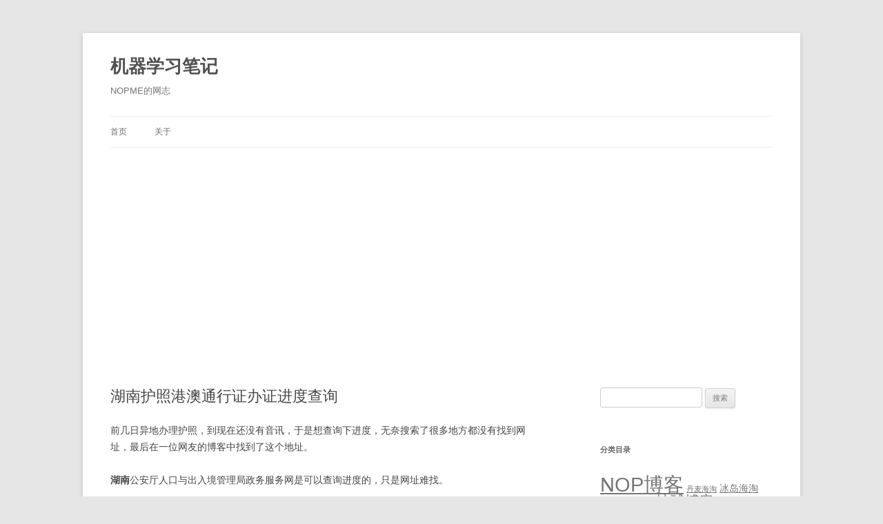

--- FILE ---
content_type: text/html; charset=UTF-8
request_url: https://www.nopme.com/hunan-passport-exit-permits-accreditation-status-inquiry.html
body_size: 12464
content:
<!DOCTYPE html>
<!--[if IE 7]>
<html class="ie ie7" lang="zh-Hans"
prefix="og: https://ogp.me/ns#" >
<![endif]-->
<!--[if IE 8]>
<html class="ie ie8" lang="zh-Hans"
prefix="og: https://ogp.me/ns#" >
<![endif]-->
<!--[if !(IE 7) & !(IE 8)]><!-->
<html lang="zh-Hans"
prefix="og: https://ogp.me/ns#" >
<!--<![endif]-->
<head>
<meta charset="UTF-8" />
<meta name="viewport" content="width=device-width" />
<meta name="google-adsense-account" content="ca-pub-0574100335799205">
<link rel="profile" href="http://gmpg.org/xfn/11" />
<link rel="pingback" href="https://www.nopme.com/xmlrpc.php" />
<!--[if lt IE 9]>
<script src="https://www.nopme.com/wp-content/themes/twentytwelve/js/html5.js" type="text/javascript"></script>
<![endif]-->
<!-- All in One SEO 4.1.8 -->
<title>湖南护照港澳通行证办证进度查询 | 机器学习笔记</title>
<meta name="description" content="前几日异地办理护照，到现在还没有音讯，于是想查询下进度，无奈搜索了很多地方都没有找到网址，最后在一位网友的博客" />
<meta name="robots" content="max-image-preview:large" />
<link rel="canonical" href="https://www.nopme.com/hunan-passport-exit-permits-accreditation-status-inquiry.html" />
<meta name="robots" content="index, follow" />	<meta name="googlebot" content="index, follow, max-snippet:-1, max-image-preview:large, max-video-preview:-1" />	<meta name="bingbot" content="index, follow, max-snippet:-1, max-image-preview:large, max-video-preview:-1" />
<meta property="og:locale" content="zh_CN" />
<meta property="og:site_name" content="机器学习笔记 | NOPME的网志" />
<meta property="og:type" content="article" />
<meta property="og:title" content="湖南护照港澳通行证办证进度查询 | 机器学习笔记" />
<meta property="og:description" content="前几日异地办理护照，到现在还没有音讯，于是想查询下进度，无奈搜索了很多地方都没有找到网址，最后在一位网友的博客" />
<meta property="og:url" content="https://www.nopme.com/hunan-passport-exit-permits-accreditation-status-inquiry.html" />
<meta property="article:published_time" content="2013-11-12T13:21:48+00:00" />
<meta property="article:modified_time" content="2013-11-12T13:21:48+00:00" />
<meta name="twitter:card" content="summary" />
<meta name="twitter:title" content="湖南护照港澳通行证办证进度查询 | 机器学习笔记" />
<meta name="twitter:description" content="前几日异地办理护照，到现在还没有音讯，于是想查询下进度，无奈搜索了很多地方都没有找到网址，最后在一位网友的博客" />
<script type="application/ld+json" class="aioseo-schema">
{"@context":"https:\/\/schema.org","@graph":[{"@type":"WebSite","@id":"https:\/\/www.nopme.com\/#website","url":"https:\/\/www.nopme.com\/","name":"\u673a\u5668\u5b66\u4e60\u7b14\u8bb0","description":"NOPME\u7684\u7f51\u5fd7","inLanguage":"zh-CN","publisher":{"@id":"https:\/\/www.nopme.com\/#organization"}},{"@type":"Organization","@id":"https:\/\/www.nopme.com\/#organization","name":"NOPME","url":"https:\/\/www.nopme.com\/"},{"@type":"BreadcrumbList","@id":"https:\/\/www.nopme.com\/hunan-passport-exit-permits-accreditation-status-inquiry.html#breadcrumblist","itemListElement":[{"@type":"ListItem","@id":"https:\/\/www.nopme.com\/#listItem","position":1,"item":{"@type":"WebPage","@id":"https:\/\/www.nopme.com\/","name":"\u4e3b\u9801","description":"NOPME\u7684\u7f51\u5fd7","url":"https:\/\/www.nopme.com\/"}}]},{"@type":"Person","@id":"https:\/\/www.nopme.com\/author\/nop#author","url":"https:\/\/www.nopme.com\/author\/nop","name":"nop","image":{"@type":"ImageObject","@id":"https:\/\/www.nopme.com\/hunan-passport-exit-permits-accreditation-status-inquiry.html#authorImage","url":"https:\/\/secure.gravatar.com\/avatar\/658c7c472f2737bfef0ce89558781ba7?s=96&d=mm&r=g","width":96,"height":96,"caption":"nop"}},{"@type":"WebPage","@id":"https:\/\/www.nopme.com\/hunan-passport-exit-permits-accreditation-status-inquiry.html#webpage","url":"https:\/\/www.nopme.com\/hunan-passport-exit-permits-accreditation-status-inquiry.html","name":"\u6e56\u5357\u62a4\u7167\u6e2f\u6fb3\u901a\u884c\u8bc1\u529e\u8bc1\u8fdb\u5ea6\u67e5\u8be2 | \u673a\u5668\u5b66\u4e60\u7b14\u8bb0","description":"\u524d\u51e0\u65e5\u5f02\u5730\u529e\u7406\u62a4\u7167\uff0c\u5230\u73b0\u5728\u8fd8\u6ca1\u6709\u97f3\u8baf\uff0c\u4e8e\u662f\u60f3\u67e5\u8be2\u4e0b\u8fdb\u5ea6\uff0c\u65e0\u5948\u641c\u7d22\u4e86\u5f88\u591a\u5730\u65b9\u90fd\u6ca1\u6709\u627e\u5230\u7f51\u5740\uff0c\u6700\u540e\u5728\u4e00\u4f4d\u7f51\u53cb\u7684\u535a\u5ba2","inLanguage":"zh-CN","isPartOf":{"@id":"https:\/\/www.nopme.com\/#website"},"breadcrumb":{"@id":"https:\/\/www.nopme.com\/hunan-passport-exit-permits-accreditation-status-inquiry.html#breadcrumblist"},"author":"https:\/\/www.nopme.com\/author\/nop#author","creator":"https:\/\/www.nopme.com\/author\/nop#author","datePublished":"2013-11-12T13:21:48+08:00","dateModified":"2013-11-12T13:21:48+08:00"},{"@type":"BlogPosting","@id":"https:\/\/www.nopme.com\/hunan-passport-exit-permits-accreditation-status-inquiry.html#blogposting","name":"\u6e56\u5357\u62a4\u7167\u6e2f\u6fb3\u901a\u884c\u8bc1\u529e\u8bc1\u8fdb\u5ea6\u67e5\u8be2 | \u673a\u5668\u5b66\u4e60\u7b14\u8bb0","description":"\u524d\u51e0\u65e5\u5f02\u5730\u529e\u7406\u62a4\u7167\uff0c\u5230\u73b0\u5728\u8fd8\u6ca1\u6709\u97f3\u8baf\uff0c\u4e8e\u662f\u60f3\u67e5\u8be2\u4e0b\u8fdb\u5ea6\uff0c\u65e0\u5948\u641c\u7d22\u4e86\u5f88\u591a\u5730\u65b9\u90fd\u6ca1\u6709\u627e\u5230\u7f51\u5740\uff0c\u6700\u540e\u5728\u4e00\u4f4d\u7f51\u53cb\u7684\u535a\u5ba2","inLanguage":"zh-CN","headline":"\u6e56\u5357\u62a4\u7167\u6e2f\u6fb3\u901a\u884c\u8bc1\u529e\u8bc1\u8fdb\u5ea6\u67e5\u8be2","author":{"@id":"https:\/\/www.nopme.com\/author\/nop#author"},"publisher":{"@id":"https:\/\/www.nopme.com\/#organization"},"datePublished":"2013-11-12T13:21:48+08:00","dateModified":"2013-11-12T13:21:48+08:00","articleSection":"\u682a\u6d32\u535a\u5ba2, \u4e2a\u4eba\u65e5\u8bb0","mainEntityOfPage":{"@id":"https:\/\/www.nopme.com\/hunan-passport-exit-permits-accreditation-status-inquiry.html#webpage"},"isPartOf":{"@id":"https:\/\/www.nopme.com\/hunan-passport-exit-permits-accreditation-status-inquiry.html#webpage"}}]}
</script>
<!-- All in One SEO -->
<link rel="alternate" type="application/rss+xml" title="机器学习笔记 &raquo; Feed" href="https://www.nopme.com/feed" />
<link rel="alternate" type="application/rss+xml" title="机器学习笔记 &raquo; 评论 Feed" href="https://www.nopme.com/comments/feed" />
<link rel="alternate" type="application/rss+xml" title="机器学习笔记 &raquo; 湖南护照港澳通行证办证进度查询 评论 Feed" href="https://www.nopme.com/hunan-passport-exit-permits-accreditation-status-inquiry.html/feed" />
<script type="text/javascript">
/* <![CDATA[ */
window._wpemojiSettings = {"baseUrl":"https:\/\/s.w.org\/images\/core\/emoji\/15.0.3\/72x72\/","ext":".png","svgUrl":"https:\/\/s.w.org\/images\/core\/emoji\/15.0.3\/svg\/","svgExt":".svg","source":{"concatemoji":"https:\/\/www.nopme.com\/wp-includes\/js\/wp-emoji-release.min.js?ver=6.5.5"}};
/*! This file is auto-generated */
!function(i,n){var o,s,e;function c(e){try{var t={supportTests:e,timestamp:(new Date).valueOf()};sessionStorage.setItem(o,JSON.stringify(t))}catch(e){}}function p(e,t,n){e.clearRect(0,0,e.canvas.width,e.canvas.height),e.fillText(t,0,0);var t=new Uint32Array(e.getImageData(0,0,e.canvas.width,e.canvas.height).data),r=(e.clearRect(0,0,e.canvas.width,e.canvas.height),e.fillText(n,0,0),new Uint32Array(e.getImageData(0,0,e.canvas.width,e.canvas.height).data));return t.every(function(e,t){return e===r[t]})}function u(e,t,n){switch(t){case"flag":return n(e,"\ud83c\udff3\ufe0f\u200d\u26a7\ufe0f","\ud83c\udff3\ufe0f\u200b\u26a7\ufe0f")?!1:!n(e,"\ud83c\uddfa\ud83c\uddf3","\ud83c\uddfa\u200b\ud83c\uddf3")&&!n(e,"\ud83c\udff4\udb40\udc67\udb40\udc62\udb40\udc65\udb40\udc6e\udb40\udc67\udb40\udc7f","\ud83c\udff4\u200b\udb40\udc67\u200b\udb40\udc62\u200b\udb40\udc65\u200b\udb40\udc6e\u200b\udb40\udc67\u200b\udb40\udc7f");case"emoji":return!n(e,"\ud83d\udc26\u200d\u2b1b","\ud83d\udc26\u200b\u2b1b")}return!1}function f(e,t,n){var r="undefined"!=typeof WorkerGlobalScope&&self instanceof WorkerGlobalScope?new OffscreenCanvas(300,150):i.createElement("canvas"),a=r.getContext("2d",{willReadFrequently:!0}),o=(a.textBaseline="top",a.font="600 32px Arial",{});return e.forEach(function(e){o[e]=t(a,e,n)}),o}function t(e){var t=i.createElement("script");t.src=e,t.defer=!0,i.head.appendChild(t)}"undefined"!=typeof Promise&&(o="wpEmojiSettingsSupports",s=["flag","emoji"],n.supports={everything:!0,everythingExceptFlag:!0},e=new Promise(function(e){i.addEventListener("DOMContentLoaded",e,{once:!0})}),new Promise(function(t){var n=function(){try{var e=JSON.parse(sessionStorage.getItem(o));if("object"==typeof e&&"number"==typeof e.timestamp&&(new Date).valueOf()<e.timestamp+604800&&"object"==typeof e.supportTests)return e.supportTests}catch(e){}return null}();if(!n){if("undefined"!=typeof Worker&&"undefined"!=typeof OffscreenCanvas&&"undefined"!=typeof URL&&URL.createObjectURL&&"undefined"!=typeof Blob)try{var e="postMessage("+f.toString()+"("+[JSON.stringify(s),u.toString(),p.toString()].join(",")+"));",r=new Blob([e],{type:"text/javascript"}),a=new Worker(URL.createObjectURL(r),{name:"wpTestEmojiSupports"});return void(a.onmessage=function(e){c(n=e.data),a.terminate(),t(n)})}catch(e){}c(n=f(s,u,p))}t(n)}).then(function(e){for(var t in e)n.supports[t]=e[t],n.supports.everything=n.supports.everything&&n.supports[t],"flag"!==t&&(n.supports.everythingExceptFlag=n.supports.everythingExceptFlag&&n.supports[t]);n.supports.everythingExceptFlag=n.supports.everythingExceptFlag&&!n.supports.flag,n.DOMReady=!1,n.readyCallback=function(){n.DOMReady=!0}}).then(function(){return e}).then(function(){var e;n.supports.everything||(n.readyCallback(),(e=n.source||{}).concatemoji?t(e.concatemoji):e.wpemoji&&e.twemoji&&(t(e.twemoji),t(e.wpemoji)))}))}((window,document),window._wpemojiSettings);
/* ]]> */
</script>
<style id='wp-emoji-styles-inline-css' type='text/css'>
img.wp-smiley, img.emoji {
display: inline !important;
border: none !important;
box-shadow: none !important;
height: 1em !important;
width: 1em !important;
margin: 0 0.07em !important;
vertical-align: -0.1em !important;
background: none !important;
padding: 0 !important;
}
</style>
<link rel='stylesheet' id='wp-block-library-css' href='//www.nopme.com/wp-content/cache/wpfc-minified/d6nxz4y1/fupih.css' type='text/css' media='all' />
<style id='wp-block-library-theme-inline-css' type='text/css'>
.wp-block-audio figcaption{color:#555;font-size:13px;text-align:center}.is-dark-theme .wp-block-audio figcaption{color:#ffffffa6}.wp-block-audio{margin:0 0 1em}.wp-block-code{border:1px solid #ccc;border-radius:4px;font-family:Menlo,Consolas,monaco,monospace;padding:.8em 1em}.wp-block-embed figcaption{color:#555;font-size:13px;text-align:center}.is-dark-theme .wp-block-embed figcaption{color:#ffffffa6}.wp-block-embed{margin:0 0 1em}.blocks-gallery-caption{color:#555;font-size:13px;text-align:center}.is-dark-theme .blocks-gallery-caption{color:#ffffffa6}.wp-block-image figcaption{color:#555;font-size:13px;text-align:center}.is-dark-theme .wp-block-image figcaption{color:#ffffffa6}.wp-block-image{margin:0 0 1em}.wp-block-pullquote{border-bottom:4px solid;border-top:4px solid;color:currentColor;margin-bottom:1.75em}.wp-block-pullquote cite,.wp-block-pullquote footer,.wp-block-pullquote__citation{color:currentColor;font-size:.8125em;font-style:normal;text-transform:uppercase}.wp-block-quote{border-left:.25em solid;margin:0 0 1.75em;padding-left:1em}.wp-block-quote cite,.wp-block-quote footer{color:currentColor;font-size:.8125em;font-style:normal;position:relative}.wp-block-quote.has-text-align-right{border-left:none;border-right:.25em solid;padding-left:0;padding-right:1em}.wp-block-quote.has-text-align-center{border:none;padding-left:0}.wp-block-quote.is-large,.wp-block-quote.is-style-large,.wp-block-quote.is-style-plain{border:none}.wp-block-search .wp-block-search__label{font-weight:700}.wp-block-search__button{border:1px solid #ccc;padding:.375em .625em}:where(.wp-block-group.has-background){padding:1.25em 2.375em}.wp-block-separator.has-css-opacity{opacity:.4}.wp-block-separator{border:none;border-bottom:2px solid;margin-left:auto;margin-right:auto}.wp-block-separator.has-alpha-channel-opacity{opacity:1}.wp-block-separator:not(.is-style-wide):not(.is-style-dots){width:100px}.wp-block-separator.has-background:not(.is-style-dots){border-bottom:none;height:1px}.wp-block-separator.has-background:not(.is-style-wide):not(.is-style-dots){height:2px}.wp-block-table{margin:0 0 1em}.wp-block-table td,.wp-block-table th{word-break:normal}.wp-block-table figcaption{color:#555;font-size:13px;text-align:center}.is-dark-theme .wp-block-table figcaption{color:#ffffffa6}.wp-block-video figcaption{color:#555;font-size:13px;text-align:center}.is-dark-theme .wp-block-video figcaption{color:#ffffffa6}.wp-block-video{margin:0 0 1em}.wp-block-template-part.has-background{margin-bottom:0;margin-top:0;padding:1.25em 2.375em}
</style>
<style id='classic-theme-styles-inline-css' type='text/css'>
/*! This file is auto-generated */
.wp-block-button__link{color:#fff;background-color:#32373c;border-radius:9999px;box-shadow:none;text-decoration:none;padding:calc(.667em + 2px) calc(1.333em + 2px);font-size:1.125em}.wp-block-file__button{background:#32373c;color:#fff;text-decoration:none}
</style>
<style id='global-styles-inline-css' type='text/css'>
body{--wp--preset--color--black: #000000;--wp--preset--color--cyan-bluish-gray: #abb8c3;--wp--preset--color--white: #fff;--wp--preset--color--pale-pink: #f78da7;--wp--preset--color--vivid-red: #cf2e2e;--wp--preset--color--luminous-vivid-orange: #ff6900;--wp--preset--color--luminous-vivid-amber: #fcb900;--wp--preset--color--light-green-cyan: #7bdcb5;--wp--preset--color--vivid-green-cyan: #00d084;--wp--preset--color--pale-cyan-blue: #8ed1fc;--wp--preset--color--vivid-cyan-blue: #0693e3;--wp--preset--color--vivid-purple: #9b51e0;--wp--preset--color--blue: #21759b;--wp--preset--color--dark-gray: #444;--wp--preset--color--medium-gray: #9f9f9f;--wp--preset--color--light-gray: #e6e6e6;--wp--preset--gradient--vivid-cyan-blue-to-vivid-purple: linear-gradient(135deg,rgba(6,147,227,1) 0%,rgb(155,81,224) 100%);--wp--preset--gradient--light-green-cyan-to-vivid-green-cyan: linear-gradient(135deg,rgb(122,220,180) 0%,rgb(0,208,130) 100%);--wp--preset--gradient--luminous-vivid-amber-to-luminous-vivid-orange: linear-gradient(135deg,rgba(252,185,0,1) 0%,rgba(255,105,0,1) 100%);--wp--preset--gradient--luminous-vivid-orange-to-vivid-red: linear-gradient(135deg,rgba(255,105,0,1) 0%,rgb(207,46,46) 100%);--wp--preset--gradient--very-light-gray-to-cyan-bluish-gray: linear-gradient(135deg,rgb(238,238,238) 0%,rgb(169,184,195) 100%);--wp--preset--gradient--cool-to-warm-spectrum: linear-gradient(135deg,rgb(74,234,220) 0%,rgb(151,120,209) 20%,rgb(207,42,186) 40%,rgb(238,44,130) 60%,rgb(251,105,98) 80%,rgb(254,248,76) 100%);--wp--preset--gradient--blush-light-purple: linear-gradient(135deg,rgb(255,206,236) 0%,rgb(152,150,240) 100%);--wp--preset--gradient--blush-bordeaux: linear-gradient(135deg,rgb(254,205,165) 0%,rgb(254,45,45) 50%,rgb(107,0,62) 100%);--wp--preset--gradient--luminous-dusk: linear-gradient(135deg,rgb(255,203,112) 0%,rgb(199,81,192) 50%,rgb(65,88,208) 100%);--wp--preset--gradient--pale-ocean: linear-gradient(135deg,rgb(255,245,203) 0%,rgb(182,227,212) 50%,rgb(51,167,181) 100%);--wp--preset--gradient--electric-grass: linear-gradient(135deg,rgb(202,248,128) 0%,rgb(113,206,126) 100%);--wp--preset--gradient--midnight: linear-gradient(135deg,rgb(2,3,129) 0%,rgb(40,116,252) 100%);--wp--preset--font-size--small: 13px;--wp--preset--font-size--medium: 20px;--wp--preset--font-size--large: 36px;--wp--preset--font-size--x-large: 42px;--wp--preset--spacing--20: 0.44rem;--wp--preset--spacing--30: 0.67rem;--wp--preset--spacing--40: 1rem;--wp--preset--spacing--50: 1.5rem;--wp--preset--spacing--60: 2.25rem;--wp--preset--spacing--70: 3.38rem;--wp--preset--spacing--80: 5.06rem;--wp--preset--shadow--natural: 6px 6px 9px rgba(0, 0, 0, 0.2);--wp--preset--shadow--deep: 12px 12px 50px rgba(0, 0, 0, 0.4);--wp--preset--shadow--sharp: 6px 6px 0px rgba(0, 0, 0, 0.2);--wp--preset--shadow--outlined: 6px 6px 0px -3px rgba(255, 255, 255, 1), 6px 6px rgba(0, 0, 0, 1);--wp--preset--shadow--crisp: 6px 6px 0px rgba(0, 0, 0, 1);}:where(.is-layout-flex){gap: 0.5em;}:where(.is-layout-grid){gap: 0.5em;}body .is-layout-flex{display: flex;}body .is-layout-flex{flex-wrap: wrap;align-items: center;}body .is-layout-flex > *{margin: 0;}body .is-layout-grid{display: grid;}body .is-layout-grid > *{margin: 0;}:where(.wp-block-columns.is-layout-flex){gap: 2em;}:where(.wp-block-columns.is-layout-grid){gap: 2em;}:where(.wp-block-post-template.is-layout-flex){gap: 1.25em;}:where(.wp-block-post-template.is-layout-grid){gap: 1.25em;}.has-black-color{color: var(--wp--preset--color--black) !important;}.has-cyan-bluish-gray-color{color: var(--wp--preset--color--cyan-bluish-gray) !important;}.has-white-color{color: var(--wp--preset--color--white) !important;}.has-pale-pink-color{color: var(--wp--preset--color--pale-pink) !important;}.has-vivid-red-color{color: var(--wp--preset--color--vivid-red) !important;}.has-luminous-vivid-orange-color{color: var(--wp--preset--color--luminous-vivid-orange) !important;}.has-luminous-vivid-amber-color{color: var(--wp--preset--color--luminous-vivid-amber) !important;}.has-light-green-cyan-color{color: var(--wp--preset--color--light-green-cyan) !important;}.has-vivid-green-cyan-color{color: var(--wp--preset--color--vivid-green-cyan) !important;}.has-pale-cyan-blue-color{color: var(--wp--preset--color--pale-cyan-blue) !important;}.has-vivid-cyan-blue-color{color: var(--wp--preset--color--vivid-cyan-blue) !important;}.has-vivid-purple-color{color: var(--wp--preset--color--vivid-purple) !important;}.has-black-background-color{background-color: var(--wp--preset--color--black) !important;}.has-cyan-bluish-gray-background-color{background-color: var(--wp--preset--color--cyan-bluish-gray) !important;}.has-white-background-color{background-color: var(--wp--preset--color--white) !important;}.has-pale-pink-background-color{background-color: var(--wp--preset--color--pale-pink) !important;}.has-vivid-red-background-color{background-color: var(--wp--preset--color--vivid-red) !important;}.has-luminous-vivid-orange-background-color{background-color: var(--wp--preset--color--luminous-vivid-orange) !important;}.has-luminous-vivid-amber-background-color{background-color: var(--wp--preset--color--luminous-vivid-amber) !important;}.has-light-green-cyan-background-color{background-color: var(--wp--preset--color--light-green-cyan) !important;}.has-vivid-green-cyan-background-color{background-color: var(--wp--preset--color--vivid-green-cyan) !important;}.has-pale-cyan-blue-background-color{background-color: var(--wp--preset--color--pale-cyan-blue) !important;}.has-vivid-cyan-blue-background-color{background-color: var(--wp--preset--color--vivid-cyan-blue) !important;}.has-vivid-purple-background-color{background-color: var(--wp--preset--color--vivid-purple) !important;}.has-black-border-color{border-color: var(--wp--preset--color--black) !important;}.has-cyan-bluish-gray-border-color{border-color: var(--wp--preset--color--cyan-bluish-gray) !important;}.has-white-border-color{border-color: var(--wp--preset--color--white) !important;}.has-pale-pink-border-color{border-color: var(--wp--preset--color--pale-pink) !important;}.has-vivid-red-border-color{border-color: var(--wp--preset--color--vivid-red) !important;}.has-luminous-vivid-orange-border-color{border-color: var(--wp--preset--color--luminous-vivid-orange) !important;}.has-luminous-vivid-amber-border-color{border-color: var(--wp--preset--color--luminous-vivid-amber) !important;}.has-light-green-cyan-border-color{border-color: var(--wp--preset--color--light-green-cyan) !important;}.has-vivid-green-cyan-border-color{border-color: var(--wp--preset--color--vivid-green-cyan) !important;}.has-pale-cyan-blue-border-color{border-color: var(--wp--preset--color--pale-cyan-blue) !important;}.has-vivid-cyan-blue-border-color{border-color: var(--wp--preset--color--vivid-cyan-blue) !important;}.has-vivid-purple-border-color{border-color: var(--wp--preset--color--vivid-purple) !important;}.has-vivid-cyan-blue-to-vivid-purple-gradient-background{background: var(--wp--preset--gradient--vivid-cyan-blue-to-vivid-purple) !important;}.has-light-green-cyan-to-vivid-green-cyan-gradient-background{background: var(--wp--preset--gradient--light-green-cyan-to-vivid-green-cyan) !important;}.has-luminous-vivid-amber-to-luminous-vivid-orange-gradient-background{background: var(--wp--preset--gradient--luminous-vivid-amber-to-luminous-vivid-orange) !important;}.has-luminous-vivid-orange-to-vivid-red-gradient-background{background: var(--wp--preset--gradient--luminous-vivid-orange-to-vivid-red) !important;}.has-very-light-gray-to-cyan-bluish-gray-gradient-background{background: var(--wp--preset--gradient--very-light-gray-to-cyan-bluish-gray) !important;}.has-cool-to-warm-spectrum-gradient-background{background: var(--wp--preset--gradient--cool-to-warm-spectrum) !important;}.has-blush-light-purple-gradient-background{background: var(--wp--preset--gradient--blush-light-purple) !important;}.has-blush-bordeaux-gradient-background{background: var(--wp--preset--gradient--blush-bordeaux) !important;}.has-luminous-dusk-gradient-background{background: var(--wp--preset--gradient--luminous-dusk) !important;}.has-pale-ocean-gradient-background{background: var(--wp--preset--gradient--pale-ocean) !important;}.has-electric-grass-gradient-background{background: var(--wp--preset--gradient--electric-grass) !important;}.has-midnight-gradient-background{background: var(--wp--preset--gradient--midnight) !important;}.has-small-font-size{font-size: var(--wp--preset--font-size--small) !important;}.has-medium-font-size{font-size: var(--wp--preset--font-size--medium) !important;}.has-large-font-size{font-size: var(--wp--preset--font-size--large) !important;}.has-x-large-font-size{font-size: var(--wp--preset--font-size--x-large) !important;}
.wp-block-navigation a:where(:not(.wp-element-button)){color: inherit;}
:where(.wp-block-post-template.is-layout-flex){gap: 1.25em;}:where(.wp-block-post-template.is-layout-grid){gap: 1.25em;}
:where(.wp-block-columns.is-layout-flex){gap: 2em;}:where(.wp-block-columns.is-layout-grid){gap: 2em;}
.wp-block-pullquote{font-size: 1.5em;line-height: 1.6;}
</style>
<link rel='stylesheet' id='ez-icomoon-css' href='//www.nopme.com/wp-content/cache/wpfc-minified/mbd6ncyv/fupih.css' type='text/css' media='all' />
<link rel='stylesheet' id='ez-toc-css' href='//www.nopme.com/wp-content/cache/wpfc-minified/gn6qphx/fupih.css' type='text/css' media='all' />
<style id='ez-toc-inline-css' type='text/css'>
div#ez-toc-container p.ez-toc-title {font-size: 120%;}div#ez-toc-container p.ez-toc-title {font-weight: 500;}div#ez-toc-container ul li {font-size: 95%;}
</style>
<link rel='stylesheet' id='parent-style-css' href='//www.nopme.com/wp-content/cache/wpfc-minified/lkyir9nd/fupih.css' type='text/css' media='all' />
<link rel='stylesheet' id='child-style-css' href='//www.nopme.com/wp-content/themes/twentytwelve-child/style.css?ver=6.5.5' type='text/css' media='all' />
<link rel='stylesheet' id='twentytwelve-style-css' href='//www.nopme.com/wp-content/themes/twentytwelve-child/style.css?ver=6.5.5' type='text/css' media='all' />
<link rel='stylesheet' id='twentytwelve-block-style-css' href='//www.nopme.com/wp-content/cache/wpfc-minified/m03m9ffw/fupih.css' type='text/css' media='all' />
<!--[if lt IE 9]>
<link rel='stylesheet' id='twentytwelve-ie-css' href='//www.nopme.com/wp-content/cache/wpfc-minified/kqbqji42/fupih.css' type='text/css' media='all' />
<![endif]-->
<script type="text/javascript" src="https://www.nopme.com/wp-includes/js/jquery/jquery.min.js?ver=3.7.1" id="jquery-core-js"></script>
<script type="text/javascript" src="https://www.nopme.com/wp-includes/js/jquery/jquery-migrate.min.js?ver=3.4.1" id="jquery-migrate-js"></script>
<link rel="https://api.w.org/" href="https://www.nopme.com/wp-json/" /><link rel="alternate" type="application/json" href="https://www.nopme.com/wp-json/wp/v2/posts/3629" /><link rel="EditURI" type="application/rsd+xml" title="RSD" href="https://www.nopme.com/xmlrpc.php?rsd" />
<meta name="generator" content="WordPress 6.5.5" />
<link rel='shortlink' href='https://www.nopme.com/?p=3629' />
<link rel="alternate" type="application/json+oembed" href="https://www.nopme.com/wp-json/oembed/1.0/embed?url=https%3A%2F%2Fwww.nopme.com%2Fhunan-passport-exit-permits-accreditation-status-inquiry.html" />
<link rel="alternate" type="text/xml+oembed" href="https://www.nopme.com/wp-json/oembed/1.0/embed?url=https%3A%2F%2Fwww.nopme.com%2Fhunan-passport-exit-permits-accreditation-status-inquiry.html&#038;format=xml" />
<!-- auto ad code generated by Easy Google AdSense plugin v1.0.11 --><script async src="https://pagead2.googlesyndication.com/pagead/js/adsbygoogle.js?client=ca-pub-0574100335799205" crossorigin="anonymous"></script><!-- Easy Google AdSense plugin --></head>
<body class="post-template-default single single-post postid-3629 single-format-standard wp-embed-responsive">
<div id="page" class="hfeed site">
<header id="masthead" class="site-header" role="banner">
<hgroup>
<h1 class="site-title"><a href="https://www.nopme.com/" title="机器学习笔记" rel="home">机器学习笔记</a></h1>
<h2 class="site-description">NOPME的网志</h2>
</hgroup>
<nav id="site-navigation" class="main-navigation" role="navigation">
<button class="menu-toggle">菜单</button>
<a class="assistive-text" href="#content" title="跳至正文">跳至正文</a>
<div class="nav-menu"><ul>
<li ><a href="https://www.nopme.com/">首页</a></li><li class="page_item page-item-7"><a href="https://www.nopme.com/about">关于</a></li>
</ul></div>
</nav><!-- #site-navigation -->
</header><!-- #masthead -->
<div id="main" class="wrapper">
<div id="primary" class="site-content">
<div id="content" role="main">
<article id="post-3629" class="post-3629 post type-post status-publish format-standard hentry category-zhuzhou tag-diary">
<header class="entry-header">
<h1 class="entry-title">湖南护照港澳通行证办证进度查询</h1>
</header><!-- .entry-header -->
<div class="entry-content">
<p>前几日异地办理护照，到现在还没有音讯，于是想查询下进度，无奈搜索了很多地方都没有找到网址，最后在一位网友的博客中找到了这个地址。</p>
<p><strong>湖南</strong>公安厅人口与出入境管理局政务服务网是可以查询进度的，只是网址难找。</p>
<p>申请办证<strong>进度查询</strong>网址为<a href="http://222.247.57.106/wssq/ctrl?action=bzjd">http://222.247.57.106/wssq/ctrl?action=bzjd</a></p>
<p>只要输入<strong>业务编号</strong>就可以查询，就是回执单上的那个编号。</p>
<p>可以查询包括护照、港澳通行证、大陆居民往来台湾通行证等证件的办理进度。</p>
<p>&nbsp;</p>
<p>&nbsp;</p>
<h3>相关日志</h3><ul><li><a href="https://www.nopme.com/tips-for-remote-work.html" rel="bookmark" title=”寻找远程工作的经验”>寻找远程工作的经验</a></li>
<li><a href="https://www.nopme.com/zhuzhou-fm-879.html" rel="bookmark" title=”株洲87.9年代音乐台搅局株洲FM市场”>株洲87.9年代音乐台搅局株洲FM市场</a></li>
<li><a href="https://www.nopme.com/one-day-before-30-years-old.html" rel="bookmark" title=”写在而立之前”>写在而立之前</a></li>
<li><a href="https://www.nopme.com/remote-handling-of-ordinary-passports-household-in-zhuzhou-experience-sharing.html" rel="bookmark" title=”异地户籍在株洲办理普通护照经验分享”>异地户籍在株洲办理普通护照经验分享</a></li>
<li><a href="https://www.nopme.com/how-zhuzhou-issued-proof-of-social-security.html" rel="bookmark" title=”如何在株洲开具社保证明”>如何在株洲开具社保证明</a></li>
</ul>					</div><!-- .entry-content -->
<footer class="entry-meta">
本条目发布于<a href="https://www.nopme.com/hunan-passport-exit-permits-accreditation-status-inquiry.html" title="下午9:21" rel="bookmark"><time class="entry-date" datetime="2013-11-12T21:21:48+08:00">2013年11月12日</time></a>。属于<a href="https://www.nopme.com/category/zhuzhou" rel="category tag">株洲博客</a>分类，被贴了 <a href="https://www.nopme.com/tag/diary" rel="tag">个人日记</a> 标签。<span class="by-author">作者是<span class="author vcard"><a class="url fn n" href="https://www.nopme.com/author/nop" title="查看所有由nop发布的文章" rel="author">nop</a></span>。</span>								</footer><!-- .entry-meta -->
</article><!-- #post -->
<nav class="nav-single">
<h3 class="assistive-text">文章导航</h3>
<span class="nav-previous"><a href="https://www.nopme.com/remote-handling-of-ordinary-passports-household-in-zhuzhou-experience-sharing.html" rel="prev"><span class="meta-nav">&larr;</span> 异地户籍在株洲办理普通护照经验分享</a></span>
<span class="nav-next"><a href="https://www.nopme.com/extrabux-highlights-the-problem-of-credit-card-withdrawal.html" rel="next">Extrabux信用卡提现问题集锦 <span class="meta-nav">&rarr;</span></a></span>
</nav><!-- .nav-single -->
<div id="comments" class="comments-area">
<div id="respond" class="comment-respond">
<h3 id="reply-title" class="comment-reply-title">发表回复 <small><a rel="nofollow" id="cancel-comment-reply-link" href="/hunan-passport-exit-permits-accreditation-status-inquiry.html#respond" style="display:none;">取消回复</a></small></h3><form action="https://www.nopme.com/wp-comments-post.php" method="post" id="commentform" class="comment-form"><p class="comment-notes"><span id="email-notes">您的邮箱地址不会被公开。</span> <span class="required-field-message">必填项已用 <span class="required">*</span> 标注</span></p><p class="comment-form-comment"><label for="comment">评论 <span class="required">*</span></label> <textarea id="comment" name="comment" cols="45" rows="8" maxlength="65525" required="required"></textarea></p><p class="comment-form-author"><label for="author">显示名称 <span class="required">*</span></label> <input id="author" name="author" type="text" value="" size="30" maxlength="245" autocomplete="name" required="required" /></p>
<p class="comment-form-email"><label for="email">邮箱 <span class="required">*</span></label> <input id="email" name="email" type="text" value="" size="30" maxlength="100" aria-describedby="email-notes" autocomplete="email" required="required" /></p>
<p class="comment-form-url"><label for="url">网站</label> <input id="url" name="url" type="text" value="" size="30" maxlength="200" autocomplete="url" /></p>
<p class="form-submit"><input name="submit" type="submit" id="submit" class="submit" value="发表评论" /> <input type='hidden' name='comment_post_ID' value='3629' id='comment_post_ID' />
<input type='hidden' name='comment_parent' id='comment_parent' value='0' />
</p><p style="display: none;"><input type="hidden" id="akismet_comment_nonce" name="akismet_comment_nonce" value="2fb3323457" /></p><p style="display: none !important;"><label>&#916;<textarea name="ak_hp_textarea" cols="45" rows="8" maxlength="100"></textarea></label><input type="hidden" id="ak_js_1" name="ak_js" value="85"/><script>document.getElementById( "ak_js_1" ).setAttribute( "value", ( new Date() ).getTime() );</script></p></form>	</div><!-- #respond -->
</div><!-- #comments .comments-area -->
</div><!-- #content -->
</div><!-- #primary -->
<div id="secondary" class="widget-area" role="complementary">
<aside id="search-2" class="widget widget_search"><form role="search" method="get" id="searchform" class="searchform" action="https://www.nopme.com/">
<div>
<label class="screen-reader-text" for="s">搜索：</label>
<input type="text" value="" name="s" id="s" />
<input type="submit" id="searchsubmit" value="搜索" />
</div>
</form></aside><aside id="tag_cloud-2" class="widget widget_tag_cloud"><h3 class="widget-title">分类目录</h3><div class="tagcloud"><ul class='wp-tag-cloud' role='list'>
<li><a href="https://www.nopme.com/category/nop" class="tag-cloud-link tag-link-2 tag-link-position-1" style="font-size: 22pt;" aria-label="NOP博客 (451 项)">NOP博客</a></li>
<li><a href="https://www.nopme.com/category/dk" class="tag-cloud-link tag-link-115 tag-link-position-2" style="font-size: 8pt;" aria-label="丹麦海淘 (1 项)">丹麦海淘</a></li>
<li><a href="https://www.nopme.com/category/is" class="tag-cloud-link tag-link-118 tag-link-position-3" style="font-size: 10.372881355932pt;" aria-label="冰岛海淘 (4 项)">冰岛海淘</a></li>
<li><a href="https://www.nopme.com/category/li" class="tag-cloud-link tag-link-119 tag-link-position-4" style="font-size: 8pt;" aria-label="列支敦士登海淘 (1 项)">列支敦士登海淘</a></li>
<li><a href="https://www.nopme.com/category/diqiu" class="tag-cloud-link tag-link-11 tag-link-position-5" style="font-size: 16.067796610169pt;" aria-label="地球博客 (45 项)">地球博客</a></li>
<li><a href="https://www.nopme.com/category/tv-life" class="tag-cloud-link tag-link-12 tag-link-position-6" style="font-size: 11.85593220339pt;" aria-label="广电人生 (8 项)">广电人生</a></li>
<li><a href="https://www.nopme.com/category/de" class="tag-cloud-link tag-link-121 tag-link-position-7" style="font-size: 10.847457627119pt;" aria-label="德国海淘 (5 项)">德国海淘</a></li>
<li><a href="https://www.nopme.com/category/it" class="tag-cloud-link tag-link-122 tag-link-position-8" style="font-size: 8pt;" aria-label="意大利海淘 (1 项)">意大利海淘</a></li>
<li><a href="https://www.nopme.com/category/cz" class="tag-cloud-link tag-link-123 tag-link-position-9" style="font-size: 8pt;" aria-label="捷克海淘 (1 项)">捷克海淘</a></li>
<li><a href="https://www.nopme.com/category/radio" class="tag-cloud-link tag-link-13 tag-link-position-10" style="font-size: 11.559322033898pt;" aria-label="无线电学习 (7 项)">无线电学习</a></li>
<li><a href="https://www.nopme.com/category/live" class="tag-cloud-link tag-link-14 tag-link-position-11" style="font-size: 15.593220338983pt;" aria-label="日常生活 (37 项)">日常生活</a></li>
<li><a href="https://www.nopme.com/category/no" class="tag-cloud-link tag-link-15 tag-link-position-12" style="font-size: 9.7796610169492pt;" aria-label="未分类 (3 项)">未分类</a></li>
<li><a href="https://www.nopme.com/category/zhuzhou" class="tag-cloud-link tag-link-16 tag-link-position-13" style="font-size: 15.771186440678pt;" aria-label="株洲博客 (40 项)">株洲博客</a></li>
<li><a href="https://www.nopme.com/category/express" class="tag-cloud-link tag-link-124 tag-link-position-14" style="font-size: 8pt;" aria-label="欧洲快递 (1 项)">欧洲快递</a></li>
<li><a href="https://www.nopme.com/category/be" class="tag-cloud-link tag-link-125 tag-link-position-15" style="font-size: 9.0677966101695pt;" aria-label="比利时海淘 (2 项)">比利时海淘</a></li>
<li><a href="https://www.nopme.com/category/fr" class="tag-cloud-link tag-link-126 tag-link-position-16" style="font-size: 9.0677966101695pt;" aria-label="法国海淘 (2 项)">法国海淘</a></li>
<li><a href="https://www.nopme.com/category/buy-abroad" class="tag-cloud-link tag-link-17 tag-link-position-17" style="font-size: 17.432203389831pt;" aria-label="海淘 (76 项)">海淘</a></li>
<li><a href="https://www.nopme.com/category/taoeuro" class="tag-cloud-link tag-link-151 tag-link-position-18" style="font-size: 12.389830508475pt;" aria-label="淘欧洲 (10 项)">淘欧洲</a></li>
<li><a href="https://www.nopme.com/category/deep-learning" class="tag-cloud-link tag-link-18 tag-link-position-19" style="font-size: 10.372881355932pt;" aria-label="深度学习 (4 项)">深度学习</a></li>
<li><a href="https://www.nopme.com/category/se" class="tag-cloud-link tag-link-128 tag-link-position-20" style="font-size: 11.85593220339pt;" aria-label="瑞典海淘 (8 项)">瑞典海淘</a></li>
<li><a href="https://www.nopme.com/category/ch" class="tag-cloud-link tag-link-129 tag-link-position-21" style="font-size: 9.7796610169492pt;" aria-label="瑞士海淘 (3 项)">瑞士海淘</a></li>
<li><a href="https://www.nopme.com/category/fi" class="tag-cloud-link tag-link-131 tag-link-position-22" style="font-size: 9.0677966101695pt;" aria-label="芬兰海淘 (2 项)">芬兰海淘</a></li>
<li><a href="https://www.nopme.com/category/uk" class="tag-cloud-link tag-link-132 tag-link-position-23" style="font-size: 9.0677966101695pt;" aria-label="英国海淘 (2 项)">英国海淘</a></li>
<li><a href="https://www.nopme.com/category/webbhotell" class="tag-cloud-link tag-link-19 tag-link-position-24" style="font-size: 14.703389830508pt;" aria-label="虚拟主机 (26 项)">虚拟主机</a></li>
<li><a href="https://www.nopme.com/category/es" class="tag-cloud-link tag-link-135 tag-link-position-25" style="font-size: 8pt;" aria-label="西班牙海淘 (1 项)">西班牙海淘</a></li>
<li><a href="https://www.nopme.com/category/computer-applications-technology" class="tag-cloud-link tag-link-20 tag-link-position-26" style="font-size: 9.7796610169492pt;" aria-label="计算机应用技术 (3 项)">计算机应用技术</a></li>
</ul>
</div>
</aside><aside id="tag_cloud-3" class="widget widget_tag_cloud"><h3 class="widget-title">标签</h3><div class="tagcloud"><ul class='wp-tag-cloud' role='list'>
<li><a href="https://www.nopme.com/tag/12306" class="tag-cloud-link tag-link-22 tag-link-position-1" style="font-size: 8.7943262411348pt;" aria-label="12306 (5 项)">12306</a></li>
<li><a href="https://www.nopme.com/tag/adsense" class="tag-cloud-link tag-link-24 tag-link-position-2" style="font-size: 9.4893617021277pt;" aria-label="Adsense (6 项)">Adsense</a></li>
<li><a href="https://www.nopme.com/tag/amazon" class="tag-cloud-link tag-link-25 tag-link-position-3" style="font-size: 13.758865248227pt;" aria-label="amazon购物 (18 项)">amazon购物</a></li>
<li><a href="https://www.nopme.com/tag/blogger-tricks" class="tag-cloud-link tag-link-29 tag-link-position-4" style="font-size: 12.070921985816pt;" aria-label="blogger 技巧 (12 项)">blogger 技巧</a></li>
<li><a href="https://www.nopme.com/tag/digitalocean" class="tag-cloud-link tag-link-32 tag-link-position-5" style="font-size: 8pt;" aria-label="digitalocean (4 项)">digitalocean</a></li>
<li><a href="https://www.nopme.com/tag/ebates" class="tag-cloud-link tag-link-33 tag-link-position-6" style="font-size: 10.482269503546pt;" aria-label="ebates (8 项)">ebates</a></li>
<li><a href="https://www.nopme.com/tag/extrabux" class="tag-cloud-link tag-link-35 tag-link-position-7" style="font-size: 12.765957446809pt;" aria-label="Extrabux (14 项)">Extrabux</a></li>
<li><a href="https://www.nopme.com/tag/godiva" class="tag-cloud-link tag-link-38 tag-link-position-8" style="font-size: 8pt;" aria-label="Godiva (4 项)">Godiva</a></li>
<li><a href="https://www.nopme.com/tag/google" class="tag-cloud-link tag-link-39 tag-link-position-9" style="font-size: 17.929078014184pt;" aria-label="Google (49 项)">Google</a></li>
<li><a href="https://www.nopme.com/tag/google-app-engine" class="tag-cloud-link tag-link-40 tag-link-position-10" style="font-size: 9.9858156028369pt;" aria-label="Google App Engine (7 项)">Google App Engine</a></li>
<li><a href="https://www.nopme.com/tag/hopshopgo" class="tag-cloud-link tag-link-42 tag-link-position-11" style="font-size: 8.7943262411348pt;" aria-label="hopshopgo (5 项)">hopshopgo</a></li>
<li><a href="https://www.nopme.com/tag/iherb" class="tag-cloud-link tag-link-44 tag-link-position-12" style="font-size: 8.7943262411348pt;" aria-label="iherb (5 项)">iherb</a></li>
<li><a href="https://www.nopme.com/tag/micolog" class="tag-cloud-link tag-link-48 tag-link-position-13" style="font-size: 8.7943262411348pt;" aria-label="micolog (5 项)">micolog</a></li>
<li><a href="https://www.nopme.com/tag/mr-rebates" class="tag-cloud-link tag-link-49 tag-link-position-14" style="font-size: 11.77304964539pt;" aria-label="MR Rebates (11 项)">MR Rebates</a></li>
<li><a href="https://www.nopme.com/tag/openshift" class="tag-cloud-link tag-link-52 tag-link-position-15" style="font-size: 8pt;" aria-label="openshift (4 项)">openshift</a></li>
<li><a href="https://www.nopme.com/tag/opera-mini" class="tag-cloud-link tag-link-53 tag-link-position-16" style="font-size: 8pt;" aria-label="opera mini 改服务器 (4 项)">opera mini 改服务器</a></li>
<li><a href="https://www.nopme.com/tag/paypal" class="tag-cloud-link tag-link-56 tag-link-position-17" style="font-size: 13.262411347518pt;" aria-label="paypal (16 项)">paypal</a></li>
<li><a href="https://www.nopme.com/tag/qq" class="tag-cloud-link tag-link-57 tag-link-position-18" style="font-size: 11.77304964539pt;" aria-label="QQ (11 项)">QQ</a></li>
<li><a href="https://www.nopme.com/tag/seo" class="tag-cloud-link tag-link-58 tag-link-position-19" style="font-size: 15.744680851064pt;" aria-label="SEO优化 (29 项)">SEO优化</a></li>
<li><a href="https://www.nopme.com/tag/shoemetro" class="tag-cloud-link tag-link-59 tag-link-position-20" style="font-size: 9.4893617021277pt;" aria-label="shoemetro (6 项)">shoemetro</a></li>
<li><a href="https://www.nopme.com/tag/tenso" class="tag-cloud-link tag-link-63 tag-link-position-21" style="font-size: 8pt;" aria-label="Tenso (4 项)">Tenso</a></li>
<li><a href="https://www.nopme.com/tag/touchpad" class="tag-cloud-link tag-link-65 tag-link-position-22" style="font-size: 14.950354609929pt;" aria-label="Touchpad (24 项)">Touchpad</a></li>
<li><a href="https://www.nopme.com/tag/ubuntu" class="tag-cloud-link tag-link-66 tag-link-position-23" style="font-size: 16.936170212766pt;" aria-label="ubuntu (39 项)">ubuntu</a></li>
<li><a href="https://www.nopme.com/tag/vps" class="tag-cloud-link tag-link-68 tag-link-position-24" style="font-size: 8pt;" aria-label="vps (4 项)">vps</a></li>
<li><a href="https://www.nopme.com/tag/webos" class="tag-cloud-link tag-link-69 tag-link-position-25" style="font-size: 8pt;" aria-label="webos (4 项)">webos</a></li>
<li><a href="https://www.nopme.com/tag/wordpress" class="tag-cloud-link tag-link-70 tag-link-position-26" style="font-size: 11.77304964539pt;" aria-label="Wordpress (11 项)">Wordpress</a></li>
<li><a href="https://www.nopme.com/tag/diary" class="tag-cloud-link tag-link-72 tag-link-position-27" style="font-size: 22pt;" aria-label="个人日记 (127 项)">个人日记</a></li>
<li><a href="https://www.nopme.com/tag/internet" class="tag-cloud-link tag-link-75 tag-link-position-28" style="font-size: 13.758865248227pt;" aria-label="互联网发展 (18 项)">互联网发展</a></li>
<li><a href="https://www.nopme.com/tag/creditcard" class="tag-cloud-link tag-link-76 tag-link-position-29" style="font-size: 12.070921985816pt;" aria-label="信用卡 (12 项)">信用卡</a></li>
<li><a href="https://www.nopme.com/tag/free" class="tag-cloud-link tag-link-77 tag-link-position-30" style="font-size: 10.482269503546pt;" aria-label="免费资源 (8 项)">免费资源</a></li>
<li><a href="https://www.nopme.com/tag/tour" class="tag-cloud-link tag-link-81 tag-link-position-31" style="font-size: 10.978723404255pt;" aria-label="在路上 (9 项)">在路上</a></li>
<li><a href="https://www.nopme.com/tag/study" class="tag-cloud-link tag-link-82 tag-link-position-32" style="font-size: 10.978723404255pt;" aria-label="学习笔记 (9 项)">学习笔记</a></li>
<li><a href="https://www.nopme.com/tag/futu5" class="tag-cloud-link tag-link-83 tag-link-position-33" style="font-size: 8pt;" aria-label="富途证券 (4 项)">富途证券</a></li>
<li><a href="https://www.nopme.com/tag/icbcasia" class="tag-cloud-link tag-link-85 tag-link-position-34" style="font-size: 9.4893617021277pt;" aria-label="工银亚洲 (6 项)">工银亚洲</a></li>
<li><a href="https://www.nopme.com/tag/tech" class="tag-cloud-link tag-link-88 tag-link-position-35" style="font-size: 17.730496453901pt;" aria-label="技术文章 (47 项)">技术文章</a></li>
<li><a href="https://www.nopme.com/tag/others" class="tag-cloud-link tag-link-94 tag-link-position-36" style="font-size: 19.418439716312pt;" aria-label="杂七杂八 (70 项)">杂七杂八</a></li>
<li><a href="https://www.nopme.com/tag/zhuzhou-haitao" class="tag-cloud-link tag-link-96 tag-link-position-37" style="font-size: 9.9858156028369pt;" aria-label="株洲海淘 (7 项)">株洲海淘</a></li>
<li><a href="https://www.nopme.com/tag/clothes" class="tag-cloud-link tag-link-146 tag-link-position-38" style="font-size: 9.9858156028369pt;" aria-label="欧洲服装 (7 项)">欧洲服装</a></li>
<li><a href="https://www.nopme.com/tag/abroad" class="tag-cloud-link tag-link-99 tag-link-position-39" style="font-size: 9.9858156028369pt;" aria-label="留学移民 (7 项)">留学移民</a></li>
<li><a href="https://www.nopme.com/tag/baidu" class="tag-cloud-link tag-link-100 tag-link-position-40" style="font-size: 9.9858156028369pt;" aria-label="百度 (7 项)">百度</a></li>
<li><a href="https://www.nopme.com/tag/visa" class="tag-cloud-link tag-link-102 tag-link-position-41" style="font-size: 9.4893617021277pt;" aria-label="签证 (6 项)">签证</a></li>
<li><a href="https://www.nopme.com/tag/kaoyan" class="tag-cloud-link tag-link-105 tag-link-position-42" style="font-size: 12.468085106383pt;" aria-label="考研 (13 项)">考研</a></li>
<li><a href="https://www.nopme.com/tag/uszcn" class="tag-cloud-link tag-link-108 tag-link-position-43" style="font-size: 8.7943262411348pt;" aria-label="转运中国 (5 项)">转运中国</a></li>
<li><a href="https://www.nopme.com/tag/aliyun" class="tag-cloud-link tag-link-110 tag-link-position-44" style="font-size: 10.482269503546pt;" aria-label="阿里云 (8 项)">阿里云</a></li>
<li><a href="https://www.nopme.com/tag/ylmf" class="tag-cloud-link tag-link-111 tag-link-position-45" style="font-size: 8pt;" aria-label="雨林木风 (4 项)">雨林木风</a></li>
</ul>
</div>
</aside>
<aside id="recent-posts-2" class="widget widget_recent_entries">
<h3 class="widget-title">近期文章</h3>
<ul>
<li>
<a href="https://www.nopme.com/ecco-usa-price-match.html">Ecco爱步美国官网Price Match经验分享</a>
</li>
<li>
<a href="https://www.nopme.com/estee-lauder-price-match.html">Estee Lauder美国官网Price Match经验分享</a>
</li>
<li>
<a href="https://www.nopme.com/icbcasia-electronic-cipher-power-off.html">工银亚洲电子密码器没电后的处理办法</a>
</li>
<li>
<a href="https://www.nopme.com/registered-letter-from-china-hunan-to-hong-kong.html">中国湖南寄送挂号信到香港时效记录</a>
</li>
<li>
<a href="https://www.nopme.com/dhl-ecommerce-dhl-global-mail-lost-my-mail-html.html">使用DHL eCommerce DHL Global Mail寄往国内丢件经历</a>
</li>
</ul>
</aside><aside id="text-2" class="widget widget_text"><h3 class="widget-title">推荐阅读</h3>			<div class="textwidget"><ul>
<li>
<a href="https://www.nopme.com/teach-yourself-icelandic-pdf.html">自学冰岛语</a>
</li>
<li>
<a href="https://www.nopme.com/zhuzhou-airport-bus.html">株洲机场大巴时刻表</a>
</li>
<li>
<a href="https://www.nopme.com/greatcanadianrebates-jiao-cheng.html">加拿大最好返利网站Greatcanadianrebates介绍</a>
</li>
<li>
<a href="https://www.nopme.com/fu-tu-zheng-quan-zhu-ce-kai-hu-jiao-cheng.html">富途证券注册开户教程</a>
</li>
<li>
<a href="https://www.nopme.com/mr-rebates-registration-and-use-of-ultra-detailed-tutorial.html">MR Rebates返利先生使用教程</a>
</li>
</ul>
</div>
</aside>		</div><!-- #secondary -->
	</div><!-- #main .wrapper -->
<footer id="colophon" role="contentinfo">
<div class="site-info">
<p>版权所有 &copy; (2008 - 2019)  <a href="https://www.nopme.com">NOPME</a> | <a href="https://www.nopme.com/sitemap_index.xml">网站地图</a> │ 主机提供商: <a href="https://www.nopme.com/tag/aliyun">阿里云</a> │ <a href="https://beian.miit.gov.cn/">湘ICP备16015764号-2</a><br>本站遵循"署名-非商业用途-保持一致"的创作共用协议，转载文章须注明来源。<br>This site is licensed under a Creative Commons Attribution-NonCommercial-ShareAlike 2.5 License.</p>
<a target="_blank" href="http://www.beian.gov.cn/portal/registerSystemInfo?recordcode=43021102000124" style="display:inline-block;text-decoration:none;height:20px;line-height:20px;"><img src="https://www.nopme.com/wp-content/uploads/2018/08/beian.png" style="float:left;"/><p style="float:left;height:20px;line-height:20px;margin: 0px 0px 0px 5px; color:#939393;">湘公网安备 43021102000124号</p></a>
</div><!-- .site-info -->
</footer><!-- #colophon -->
</div><!-- #page -->
<script>
var _hmt = _hmt || [];
(function() {
var hm = document.createElement("script");
hm.src = "https://hm.baidu.com/hm.js?8984e8ce5137774d36b21ed588208626";
var s = document.getElementsByTagName("script")[0]; 
s.parentNode.insertBefore(hm, s);
})();
</script>
<script type="text/javascript" src="https://www.nopme.com/wp-includes/js/comment-reply.min.js?ver=6.5.5" id="comment-reply-js" async="async" data-wp-strategy="async"></script>
<script type="text/javascript" src="https://www.nopme.com/wp-content/themes/twentytwelve/js/navigation.js?ver=20140711" id="twentytwelve-navigation-js"></script>
</body>
</html><!-- WP Fastest Cache file was created in 0.17360281944275 seconds, on 25-12-24 19:11:28 --><!-- via php -->

--- FILE ---
content_type: text/html; charset=utf-8
request_url: https://www.google.com/recaptcha/api2/aframe
body_size: 267
content:
<!DOCTYPE HTML><html><head><meta http-equiv="content-type" content="text/html; charset=UTF-8"></head><body><script nonce="gbkquvoJHueTsDXA4qFKFg">/** Anti-fraud and anti-abuse applications only. See google.com/recaptcha */ try{var clients={'sodar':'https://pagead2.googlesyndication.com/pagead/sodar?'};window.addEventListener("message",function(a){try{if(a.source===window.parent){var b=JSON.parse(a.data);var c=clients[b['id']];if(c){var d=document.createElement('img');d.src=c+b['params']+'&rc='+(localStorage.getItem("rc::a")?sessionStorage.getItem("rc::b"):"");window.document.body.appendChild(d);sessionStorage.setItem("rc::e",parseInt(sessionStorage.getItem("rc::e")||0)+1);localStorage.setItem("rc::h",'1767530695269');}}}catch(b){}});window.parent.postMessage("_grecaptcha_ready", "*");}catch(b){}</script></body></html>

--- FILE ---
content_type: text/css
request_url: https://www.nopme.com/wp-content/cache/wpfc-minified/mbd6ncyv/fupih.css
body_size: 227
content:
@font-face{font-display:swap;font-family:ez-toc-icomoon;src:url(//www.nopme.com/wp-content/plugins/easy-table-of-contents/vendor/icomoon/fonts/ez-toc-icomoon.eot);src:url(//www.nopme.com/wp-content/plugins/easy-table-of-contents/vendor/icomoon/fonts/ez-toc-icomoon.eot?#iefix) format('embedded-opentype'),url(//www.nopme.com/wp-content/plugins/easy-table-of-contents/vendor/icomoon/fonts/ez-toc-icomoon.woff2) format('woff2'),url(//www.nopme.com/wp-content/plugins/easy-table-of-contents/vendor/icomoon/fonts/ez-toc-icomoon.woff) format('woff'),url(//www.nopme.com/wp-content/plugins/easy-table-of-contents/vendor/icomoon/fonts/ez-toc-icomoon.ttf) format('truetype'),url(//www.nopme.com/wp-content/plugins/easy-table-of-contents/vendor/icomoon/fonts/ez-toc-icomoon.svg#ez-toc-icomoon) format('svg');font-weight:400;font-style:normal}

--- FILE ---
content_type: text/css
request_url: https://www.nopme.com/wp-content/themes/twentytwelve-child/style.css?ver=6.5.5
body_size: 162
content:
/*
Theme Name:     twentytwelve-child
Description:    
Author:         nop
Template:       twentytwelve

(optional values you can add: Theme URI, Author URI, Version, License, License URI, Tags, Text Domain)
*/
